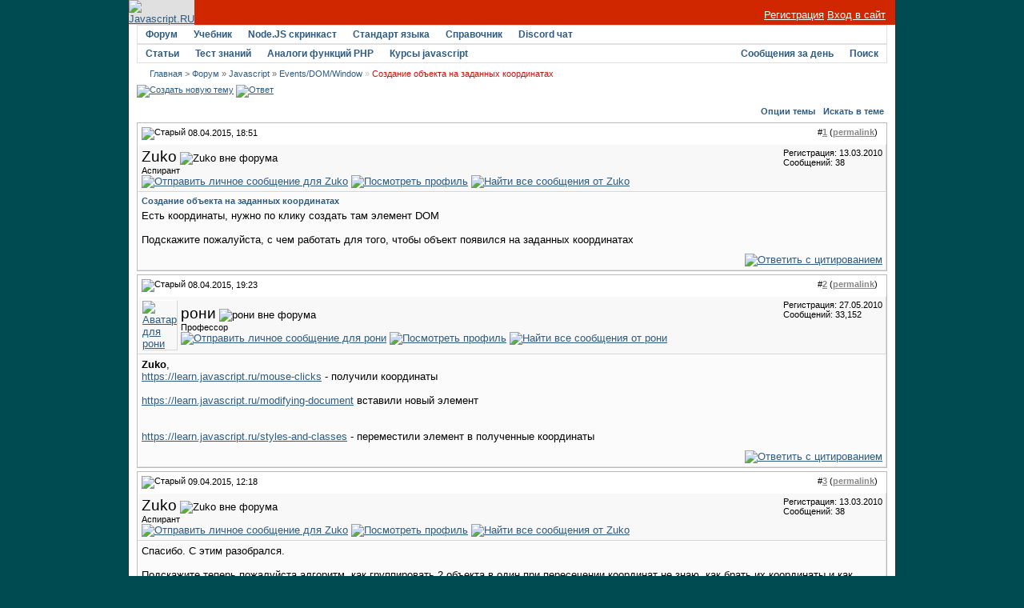

--- FILE ---
content_type: text/html; charset=utf-8
request_url: https://javascript.ru/forum/events/54983-sozdanie-obekta-na-zadannykh-koordinatakh.html
body_size: 9637
content:
<!DOCTYPE html PUBLIC "-//W3C//DTD XHTML 1.0 Transitional//EN" "http://www.w3.org/TR/xhtml1/DTD/xhtml1-transitional.dtd">
<html xmlns="http://www.w3.org/1999/xhtml" dir="ltr" lang="ru">
<head>
<base href="https://javascript.ru/forum/" />
	
<meta name="keywords" content="Создание,объекта,на,заданных,координатах,Создание объекта на заданных координатах, " />
<meta name="description" content="Есть координаты, нужно по клику создать там элемент DOM Подскажите пожалуйста, с чем" />


<link rel="stylesheet" type="text/css" href="https://javascript.ru/forum/clientscript/vbulletin_css/style-97d6914a-00003.css" id="vbulletin_css" />





 


<script type="text/javascript" src="/misc/forum.js"></script>



<!--
<script async src="https://pagead2.googlesyndication.com/pagead/js/adsbygoogle.js?client=ca-pub-6204518652652613"
     crossorigin="anonymous"></script>
-->

<!--
<script type="text/javascript" src="/modules/syntaxhighlighter/sh/scripts/shCore.js"></script>
<script type="text/javascript" src="/modules/syntaxhighlighter/sh/scripts/shBrushCss.js"></script>
<script type="text/javascript" src="/modules/syntaxhighlighter/sh/scripts/shBrushJava.js"></script>
<script type="text/javascript" src="/modules/syntaxhighlighter/sh/scripts/shBrushJScript.js"></script>
<script type="text/javascript" src="/modules/syntaxhighlighter/sh/scripts/shBrushPhp.js"></script>
<script type="text/javascript" src="/modules/syntaxhighlighter/sh/scripts/shBrushPlain.js"></script>
<script type="text/javascript" src="/modules/syntaxhighlighter/sh/scripts/shBrushPython.js"></script>
<script type="text/javascript" src="/modules/syntaxhighlighter/sh/scripts/shBrushXml.js"></script>
<script type="text/javascript" src="/modules/syntaxhighlighter/sh/scripts/shBrushRuby.js"></script>
<script type="text/javascript" src="/modules/syntaxhighlighter/sh/scripts/shBrushErlang.js"></script>
<script type="text/javascript" src="/modules/syntaxhighlighter/sh/scripts/shBrushAS3.js"></script>
-->

<script type="text/javascript" src="/modules/syntaxhighlighter/sh/scripts/syntaxhighlighter.min.js"></script>
<script type="text/javascript">
  $(function() { SyntaxHighlighter.highlight() })
  </script>

<style type="text/css" media="all">@import "/modules/syntaxhighlighter/sh/styles/shCore.css";</style>
<style type="text/css" media="all">@import "/modules/syntaxhighlighter/sh/styles/shThemeDefault.css";</style>
<style type="text/css" media="all">@import "/themes/defaultangy/jquery.alerts.css";</style>

<script type="text/javascript"><!-- // hide from W3C validator

var SESSIONURL = "s=80982731bfb0f8c200ac8d42bc9dd381&";
var IMGDIR_MISC = "/forum/images/ca_serenity/misc";
var vb_disable_ajax = parseInt("0", 10);
// --></script>


<link rel="alternate" type="application/rss+xml" title="Javascript-форум RSS Feed" href="https://javascript.ru/forum/external.php?type=RSS2" />

<link rel="alternate" type="application/rss+xml" title="Javascript-форум - Events/DOM/Window - RSS Feed" href="https://javascript.ru/forum/external.php?type=RSS2&amp;forumids=21" />


<script>
window._gaq =  []
_gaq.push(['_setAccount', 'UA-2056213-10']);
_gaq.push(["_addOrganic", "go.mail.ru","q"])
_gaq.push(["_addOrganic", "nova.rambler.ru","query"])
_gaq.push(["_addOrganic", "nigma.ru", "s"])
_gaq.push(["_addOrganic", "blogs.yandex.ru", "text", true])
_gaq.push(["_addOrganic", "webalta.ru", "q"])
_gaq.push(["_addOrganic", "aport.ru", "r"])
_gaq.push(["_addOrganic", "akavita.by", "z"])
_gaq.push(["_addOrganic", "meta.ua", "q"])
_gaq.push(["_addOrganic", "bigmir.net", "q"])
_gaq.push(["_addOrganic", "tut.by", "query"])
_gaq.push(["_addOrganic", "all.by", "query"])
_gaq.push(["_addOrganic", "i.ua", "q"])
_gaq.push(["_addOrganic", "online.ua", "q"])
_gaq.push(["_addOrganic", "a.ua", "s"])
_gaq.push(["_addOrganic", "ukr.net", "search_query"])
_gaq.push(["_addOrganic", "search.com.ua", "q"])
_gaq.push(["_addOrganic", "search.ua", "query"])
_gaq.push(["_addOrganic", "poisk.ru", "text"])
_gaq.push(["_addOrganic", "km.ru", "sq"])
_gaq.push(["_addOrganic", "liveinternet.ru", "ask"])
_gaq.push(["_addOrganic", "quintura.ru", "request"])
_gaq.push(["_addOrganic", "search.qip.ru","query"])
_gaq.push(["_addOrganic", "gde.ru","keywords"])
_gaq.push(["_addOrganic", "search.ukr.net","search_query"])
_gaq.push(["_addOrganic", "gogo.ru","q"])
_gaq.push(['_trackPageview']);
_gaq.push(['_trackPageLoadTime']);
</script>

<script type="text/javascript">
var ga = document.createElement('script')
ga.src = location.protocol+'//www.google-analytics.com/ga.js'
ga.async = true
document.getElementsByTagName('head')[0].appendChild(ga)
</script>

	<title>Создание объекта на заданных координатах - Javascript-форум</title>
	<script type="text/javascript" src="https://javascript.ru/forum/clientscript/vbulletin_post_loader.js?v=367"></script>
</head>
<body onload="">
<div id="wrapper">
<a name="top"></a>
<table width="960" cellpadding="0" cellspacing="0" align="center" id="maintable">
<tr>
	<td id="maintable-first">

<!-- header table --><table border="0" cellspacing="0" cellpadding="0" class="header-table" width="100%">
	<tr>
		<td align="left"><a href="/"><img src="/forum/images/ca_serenity/misc/logo.gif" border="0" alt="Javascript.RU" /></a></td>
		<td align="right" valign="bottom" width="100%" nowrap="nowrap" class="header-table-login">

		
                <a href="/forum/register.php" style="color:white">Регистрация</a> <a href="/forum/clogin.php" style="color:white">Вход в сайт</a>
			

		</td>
	</tr>
	</table><!-- / header table --></td>
</tr>
<tr>
	<td class="maintable-content"><!-- content table --><table border="0" width="100%" cellpadding="0" cellspacing="0" align="center">
<tr>
	<td class="content-row">

<!-- nav buttons bar -->
<table border="0" width="100%" cellpadding="0" cellspacing="0" align="center">
<tr>
	<td class="navbar-row" align="center"><table cellspacing="0" width="100%" align="center" class="navbar-row-table">
	<tr align="center" class="vbmenu_dark">


<td class="vbmenu_control"><h1><a href="/forum/">Форум</a></h1>
</td>

<td class="vbmenu_control"><a href="https://learn.javascript.ru/">Учебник</a>
</td>


<td class="vbmenu_control"><a href="https://learn.javascript.ru/nodejs-screencast">Node.JS скринкаст</a>
</td>


<td class="vbmenu_control"><a href="http://es5.javascript.ru">Стандарт языка</a>
</td>

<td class="vbmenu_control"><h1><a href="/manual">Справочник</a></h1>
</td>

<td class="vbmenu_control"><h1><a href="https://discord.gg/X8yWNWpTQs">Discord чат</a></h1>
</td>


		
		<td width="100%">&nbsp;</td>
		


</tr>
</table>
<table cellspacing="0" width="100%" align="center" class="navbar-row-table">
<tr align="center" class="vbmenu_dark">


<td class="vbmenu_control"><a href="/doctree">Статьи</a>
</td>

<td class="vbmenu_control"><a href="https://learn.javascript.ru/quiz">Тест знаний</a>
</td>


<td class="vbmenu_control"><a href="/php">Аналоги функций PHP</a>
</td>


<!--
<td class="vbmenu_control"><a href="http://chat.mibbit.com/?server=utf8.rusnet.org.ru:7770&channel=%23javascript&nick=JsGuest">Онлайн-чат</a>
</td>
-->


<td class="vbmenu_control"><h1><a href="/courses" ><span>Курсы javascript</span></a>
</h1></td>

<!--
<td class="vbmenu_control"><h1><a href="/ajax">AJAX</a></h1>
</td>
-->

<td width="100%">&nbsp;</td>

 

				
			
				
				<td class="vbmenu_control"><a href="/forum/search.php?do=getdaily" accesskey="2">Сообщения за день</a></td>
				
				<td id="navbar_search" class="vbmenu_control"><a href="/forum/search.php" accesskey="4" rel="nofollow">Поиск</a> <script type="text/javascript"> vbmenu_register("navbar_search"); </script></td>
			
			
		

		
	</tr>
	</table></td>
</tr>
</table>
<!-- content table -->
<!-- open content container -->
<table border="0" width="100%" cellpadding="0" cellspacing="0" align="center">
<tr>
	<td class="content-row" valign="top">




<!--noindex-->
<!-- NAVBAR POPUP MENUS -->
	
	
	<!-- header quick search form -->
	<div class="vbmenu_popup" id="navbar_search_menu" style="display:none">
		<table cellpadding="4" cellspacing="1" border="0">
		<tr>
			<td class="thead">Поиск по форуму</td>
		</tr>
		<tr>
			<td class="vbmenu_option" title="nohilite">
				<form action="/forum/search.php?do=process" method="post">
					<input type="hidden" name="do" value="process" />
					<input type="hidden" name="quicksearch" value="1" />
					<input type="hidden" name="childforums" value="1" />
					<input type="hidden" name="exactname" value="1" />
					<input type="hidden" name="s" value="80982731bfb0f8c200ac8d42bc9dd381" />
					<div><input type="text" class="bginput" name="query" size="25" tabindex="1001" /><input type="submit" class="button" value="Вперёд" tabindex="1004" /></div>
					<div style="margin-top:4px">
						<label for="rb_nb_sp0"><input type="radio" name="showposts" value="0" id="rb_nb_sp0" tabindex="1002" checked="checked" />Отображать темы</label>
						&nbsp;
						<label for="rb_nb_sp1"><input type="radio" name="showposts" value="1" id="rb_nb_sp1" tabindex="1003" />Отображать сообщения</label>
					</div>					
				</form>
			</td>
		</tr>
		<tr>
			<td class="vbmenu_option"><a href="/forum/search.php" accesskey="4" rel="nofollow">Расширенный поиск</a></td>
		</tr>
		
		</table>
	</div>
	<!-- / header quick search form -->
	

	
<!-- / NAVBAR POPUP MENUS -->

<!-- PAGENAV POPUP -->

	<div class="vbmenu_popup" id="pagenav_menu" style="display:none">
		<table cellpadding="4" cellspacing="1" border="0">
		<tr>
			<td class="thead" nowrap="nowrap">К странице...</td>
		</tr>
		<tr>
			<td class="vbmenu_option" title="nohilite">
			<form action="https://javascript.ru/forum/" method="get" onsubmit="return this.gotopage()" id="pagenav_form">
				<input type="text" class="bginput" id="pagenav_itxt" style="font-size:11px" size="4" />
				<input type="button" class="button" id="pagenav_ibtn" value="Вперёд" />
			</form>
			</td>
		</tr>
		</table>
	</div>

<!-- / PAGENAV POPUP -->
<!--/noindex-->


<!-- trade-links -->




<!-- breadcrumb -->
<div id="navbar-row">

	<div class="navbar navbar-top"><a href="https://javascript.ru/" accesskey="1">Главная</a> 


 <span class="navbar">&gt; <a href="https://javascript.ru/forum/" accesskey="1">Форум</a></span>


	<span class="navbar">&raquo; <a href="https://javascript.ru/forum/javascript/">Javascript</a></span>


	<span class="navbar">&raquo; <a href="https://javascript.ru/forum/events/">Events/DOM/Window</a></span>

 &raquo;
<strong>
	Создание объекта на заданных координатах

</strong>

</div>

</div>
<br class="spacer8" />



<!-- / breadcrumb -->

<!-- pm notification -->

<!-- / pm notification -->





<!-- // Start Welcome Headers // -->
<!-- google_ad_section_start(weight=ignore) -->

<!-- google_ad_section_end -->
<!-- // End Welcome Headers // -->

	



<a name="poststop" id="poststop"></a>





<!-- controls above postbits -->
<table cellpadding="0" cellspacing="0" border="0" width="100%" style="margin-bottom:3px">
<tr valign="bottom">
	
		<td class="smallfont">


<a href="https://javascript.ru/forum/newthread.php?do=newthread&amp;f=21" rel="nofollow"><img src="/forum/images/ca_serenity/buttons/newthread.gif" alt="Создать новую тему" border="0" /></a>

<a href="https://javascript.ru/forum/newreply.php?do=newreply&amp;noquote=1&amp;p=365671" rel="nofollow"><img src="/forum/images/ca_serenity/buttons/reply.gif" alt="Ответ" border="0" /></a>


</td>
	
	
</tr>
</table>
<!-- / controls above postbits -->

<!-- toolbar -->
<table class="tcat-rounded" cellpadding="0" cellspacing="0" border="0" width="100%" align="center">
	<tr>
		<td width="25" class="tcat-rounded-left"><img src="https://javascript.ru/forum/images/ca_serenity/misc/spacer.gif" width="25" height="27" border="0" alt="" /></td>

	<td class="tcat" width="100%">
		<div class="smallfont">
		
		&nbsp;
		</div>
	</td>
	<td class="vbmenu_control" id="threadtools" nowrap="nowrap">
		<a rel="nofollow" href="https://javascript.ru/forum/events/54983-sozdanie-obekta-na-zadannykh-koordinatakh.html?nojs=1#goto_threadtools">Опции темы</a>
		<script type="text/javascript"> vbmenu_register("threadtools"); </script>
	</td>
	
		<td class="vbmenu_control" id="threadsearch" nowrap="nowrap">
			<a rel="nofollow" href="https://javascript.ru/forum/events/54983-sozdanie-obekta-na-zadannykh-koordinatakh.html?nojs=1#goto_threadsearch">Искать в теме</a>
			<script type="text/javascript"> vbmenu_register("threadsearch"); </script>
		</td>
	
	
	

		<td width="10" class="tcat-rounded-right"><img src="https://javascript.ru/forum/images/ca_serenity/misc/spacer.gif" width="10" height="27" border="0" alt="" /></td>
	</tr>
</table>
<!-- / toolbar -->



<!-- end content table -->
	</td>
</tr>
</table>
<!-- / close content container -->
<!-- / end content table -->





<div id="posts"><!-- post #365671 -->

	<!-- open content container -->
<table border="0" width="100%" cellpadding="0" cellspacing="0" align="center">
<tr>
	<td class="content-row" valign="top">

	<div id="edit365671" style="padding:0px 0px 4px 0px">
	<!-- this is not the last post shown on the page -->	



<table class="tborder" width="100%" id="post365671" cellpadding="4" cellspacing="0" border="0" align="center">
<tr>
	<td class="thead" >
		<div class="normal" style="float:right">
			&nbsp;
			#<a href="https://javascript.ru/forum/365671-post1.html" target="new"  id="postcount365671" name="1"><strong>1</strong></a> (<b><a href="/forum/events/54983-sozdanie-obekta-na-zadannykh-koordinatakh.html#post365671" title="Link to this Post">permalink</a></b>) &nbsp;
			
		</div>
		
		<div class="normal">
			<!-- status icon and date -->
			<a name="post365671"><img class="inlineimg" src="/forum/images/ca_serenity/statusicon/post_old.gif" alt="Старый" border="0" /></a>


			
				08.04.2015, 18:51
			
			
			<!-- / status icon and date -->
		</div>
	</td>
</tr>
<tr>
	<td class="alt2" style="padding:0px">
		<!-- user info -->
		<table cellpadding="0" cellspacing="4" border="0" width="100%">
		<tr>
			
			<td nowrap="nowrap">
			
				<div>
					


  <a class="bigusername">Zuko</a>
                


					
					<img class="inlineimg" src="/forum/images/ca_serenity/statusicon/user_offline.gif" alt="Zuko вне форума" border="0" />




					
				</div>
				
				<div class="smallfont">Аспирант</div>
				
				
				
				





	


<a href="https://javascript.ru/forum/private.php?do=newpm&amp;u=6280" rel="nofollow">
<img title="Отправить личное сообщение для Zuko"
alt="Отправить личное сообщение для Zuko" border="0" src="/forum/images/ca_serenity/buttons/sendpm_blue.gif"/></a>



<a href="https://javascript.ru/forum/members/6280-zuko/" rel="nofollow">
<img title="Посмотреть профиль" alt="Посмотреть профиль" src="/forum/images/ca_serenity/buttons/profile_blue.gif" border="0"/></a>





<a href="https://javascript.ru/forum/search.php?do=finduser&amp;u=6280" rel="nofollow"><img title="Найти все сообщения от Zuko"
alt="Найти все сообщения от Zuko" border="0" src="/forum/images/ca_serenity/buttons/find_blue.gif"/></a>



			</td>
			<td width="100%">&nbsp;</td>
			<td valign="top" nowrap="nowrap">
				
				<div class="smallfont">
					<div>Регистрация: 13.03.2010</div>
					
					
					<div>
						Сообщений: 38
					</div>
					

					

<br/>

			
<div>
		
</div>
		</div>

		

			</td>
		</tr>
		</table>
		<!-- / user info -->
	</td>
</tr>
<tr>
	<td class="alt1" id="td_post_365671">
	<!-- message, attachments, sig -->
	
		

		
			<!-- icon and title -->
			<div class="smallfont post-title">
				<strong>Создание объекта на заданных координатах</strong>
			</div>
			<!-- / icon and title -->
		
		
		<!-- message -->
		<div id="post_message_365671">Есть координаты, нужно по клику создать там элемент DOM<br />
<br />
Подскажите пожалуйста, с чем работать для того, чтобы объект появился на заданных координатах</div>
		<!-- / message -->
	
		
		
		

		

		

		
	
		<div style="margin-top: 10px" align="right" class="post-bottom">
			
			
	
			
			<!-- controls -->
			
			
			
				<a href="https://javascript.ru/forum/newreply.php?do=newreply&amp;p=365671" rel="nofollow"><img src="/forum/images/ca_serenity/buttons/quote.gif" alt="Ответить с цитированием" border="0" /></a>
			



			
			
			
			
			
				
			
			
			<!-- / controls -->
		</div>
		
	<!-- message, attachments, sig -->
	
	</td>
</tr>
</table>





	</div>
		</td>
</tr>
</table>
<!-- / close content container -->

<!-- / post #365671 --><!-- post #365676 -->

	<!-- open content container -->
<table border="0" width="100%" cellpadding="0" cellspacing="0" align="center">
<tr>
	<td class="content-row" valign="top">

	<div id="edit365676" style="padding:0px 0px 4px 0px">
	<!-- this is not the last post shown on the page -->	



<table class="tborder" width="100%" id="post365676" cellpadding="4" cellspacing="0" border="0" align="center">
<tr>
	<td class="thead" >
		<div class="normal" style="float:right">
			&nbsp;
			#<a href="https://javascript.ru/forum/365676-post2.html" target="new"  id="postcount365676" name="2"><strong>2</strong></a> (<b><a href="/forum/events/54983-sozdanie-obekta-na-zadannykh-koordinatakh.html#post365676" title="Link to this Post">permalink</a></b>) &nbsp;
			
		</div>
		
		<div class="normal">
			<!-- status icon and date -->
			<a name="post365676"><img class="inlineimg" src="/forum/images/ca_serenity/statusicon/post_old.gif" alt="Старый" border="0" /></a>


			
				08.04.2015, 19:23
			
			
			<!-- / status icon and date -->
		</div>
	</td>
</tr>
<tr>
	<td class="alt2" style="padding:0px">
		<!-- user info -->
		<table cellpadding="0" cellspacing="4" border="0" width="100%">
		<tr>
			<td class="alt2"><a rel="nofollow" href="https://javascript.ru/forum/members/7416-roni/"><img src="https://javascript.ru/forum/image.php?u=7416&amp;dateline=1372796129" width="72" height="72" alt="Аватар для рони" border="0" /></a></td>
			<td nowrap="nowrap">
			
				<div>
					


  <a class="bigusername">рони</a>
                


					
					<img class="inlineimg" src="/forum/images/ca_serenity/statusicon/user_offline.gif" alt="рони вне форума" border="0" />




					
				</div>
				
				<div class="smallfont">Профессор</div>
				
				
				
				





	


<a href="https://javascript.ru/forum/private.php?do=newpm&amp;u=7416" rel="nofollow">
<img title="Отправить личное сообщение для рони"
alt="Отправить личное сообщение для рони" border="0" src="/forum/images/ca_serenity/buttons/sendpm_blue.gif"/></a>



<a href="https://javascript.ru/forum/members/7416-roni/" rel="nofollow">
<img title="Посмотреть профиль" alt="Посмотреть профиль" src="/forum/images/ca_serenity/buttons/profile_blue.gif" border="0"/></a>





<a href="https://javascript.ru/forum/search.php?do=finduser&amp;u=7416" rel="nofollow"><img title="Найти все сообщения от рони"
alt="Найти все сообщения от рони" border="0" src="/forum/images/ca_serenity/buttons/find_blue.gif"/></a>



			</td>
			<td width="100%">&nbsp;</td>
			<td valign="top" nowrap="nowrap">
				
				<div class="smallfont">
					<div>Регистрация: 27.05.2010</div>
					
					
					<div>
						Сообщений: 33,152
					</div>
					

					

<br/>

			
<div>
		
</div>
		</div>

		

			</td>
		</tr>
		</table>
		<!-- / user info -->
	</td>
</tr>
<tr>
	<td class="alt1" id="td_post_365676">
	<!-- message, attachments, sig -->
	
		

		
		
		<!-- message -->
		<div id="post_message_365676"><b>Zuko</b>,<br />
 <a href="https://learn.javascript.ru/mouse-clicks" target="_blank" rel="nofollow">https://learn.javascript.ru/mouse-clicks</a>  - получили координаты <br />
<br />
<a href="https://learn.javascript.ru/modifying-document" target="_blank" rel="nofollow">https://learn.javascript.ru/modifying-document</a> вставили новый элемент<br />
<br />
<a href="https://learn.javascript.ru/styles-and-classes" target="_blank" rel="nofollow"><br />
https://learn.javascript.ru/styles-and-classes</a> - переместили элемент в полученные координаты</div>
		<!-- / message -->
	
		
		
		

		

		

		
	
		<div style="margin-top: 10px" align="right" class="post-bottom">
			
			
	
			
			<!-- controls -->
			
			
			
				<a href="https://javascript.ru/forum/newreply.php?do=newreply&amp;p=365676" rel="nofollow"><img src="/forum/images/ca_serenity/buttons/quote.gif" alt="Ответить с цитированием" border="0" /></a>
			



			
			
			
			
			
				
			
			
			<!-- / controls -->
		</div>
		
	<!-- message, attachments, sig -->
	
	</td>
</tr>
</table>





	</div>
		</td>
</tr>
</table>
<!-- / close content container -->

<!-- / post #365676 --><!-- post #365756 -->

	<!-- open content container -->
<table border="0" width="100%" cellpadding="0" cellspacing="0" align="center">
<tr>
	<td class="content-row" valign="top">

	<div id="edit365756" style="padding:0px 0px 4px 0px">
	<!-- this is not the last post shown on the page -->	



<table class="tborder" width="100%" id="post365756" cellpadding="4" cellspacing="0" border="0" align="center">
<tr>
	<td class="thead" >
		<div class="normal" style="float:right">
			&nbsp;
			#<a href="https://javascript.ru/forum/365756-post3.html" target="new"  id="postcount365756" name="3"><strong>3</strong></a> (<b><a href="/forum/events/54983-sozdanie-obekta-na-zadannykh-koordinatakh.html#post365756" title="Link to this Post">permalink</a></b>) &nbsp;
			
		</div>
		
		<div class="normal">
			<!-- status icon and date -->
			<a name="post365756"><img class="inlineimg" src="/forum/images/ca_serenity/statusicon/post_old.gif" alt="Старый" border="0" /></a>


			
				09.04.2015, 12:18
			
			
			<!-- / status icon and date -->
		</div>
	</td>
</tr>
<tr>
	<td class="alt2" style="padding:0px">
		<!-- user info -->
		<table cellpadding="0" cellspacing="4" border="0" width="100%">
		<tr>
			
			<td nowrap="nowrap">
			
				<div>
					


  <a class="bigusername">Zuko</a>
                


					
					<img class="inlineimg" src="/forum/images/ca_serenity/statusicon/user_offline.gif" alt="Zuko вне форума" border="0" />




					
				</div>
				
				<div class="smallfont">Аспирант</div>
				
				
				
				





	


<a href="https://javascript.ru/forum/private.php?do=newpm&amp;u=6280" rel="nofollow">
<img title="Отправить личное сообщение для Zuko"
alt="Отправить личное сообщение для Zuko" border="0" src="/forum/images/ca_serenity/buttons/sendpm_blue.gif"/></a>



<a href="https://javascript.ru/forum/members/6280-zuko/" rel="nofollow">
<img title="Посмотреть профиль" alt="Посмотреть профиль" src="/forum/images/ca_serenity/buttons/profile_blue.gif" border="0"/></a>





<a href="https://javascript.ru/forum/search.php?do=finduser&amp;u=6280" rel="nofollow"><img title="Найти все сообщения от Zuko"
alt="Найти все сообщения от Zuko" border="0" src="/forum/images/ca_serenity/buttons/find_blue.gif"/></a>



			</td>
			<td width="100%">&nbsp;</td>
			<td valign="top" nowrap="nowrap">
				
				<div class="smallfont">
					<div>Регистрация: 13.03.2010</div>
					
					
					<div>
						Сообщений: 38
					</div>
					

					

<br/>

			
<div>
		
</div>
		</div>

		

			</td>
		</tr>
		</table>
		<!-- / user info -->
	</td>
</tr>
<tr>
	<td class="alt1" id="td_post_365756">
	<!-- message, attachments, sig -->
	
		

		
		
		<!-- message -->
		<div id="post_message_365756">Спасибо. С этим разобрался.<br />
<br />
Подскажите теперь пожалуйста алгоритм, как группировать 2 объекта в один при пересечении координат не знаю, как брать их координаты и как сравнивать.<br />
<br />
Пример на картинке <img src="http://images.vfl.ru/ii/1428571037/c42c1004/8370876.png" border="0" alt="" /><br />
<br />
Нужно сгруппировать оба стикера в один при близком нахождении, как на примере. Совершенно не понимаю, как рассчитать их пересечение.</div>
		<!-- / message -->
	
		
		
		

		

		

		
	
		<div style="margin-top: 10px" align="right" class="post-bottom">
			
			
	
			
			<!-- controls -->
			
			
			
				<a href="https://javascript.ru/forum/newreply.php?do=newreply&amp;p=365756" rel="nofollow"><img src="/forum/images/ca_serenity/buttons/quote.gif" alt="Ответить с цитированием" border="0" /></a>
			



			
			
			
			
			
				
			
			
			<!-- / controls -->
		</div>
		
	<!-- message, attachments, sig -->
	
	</td>
</tr>
</table>





	</div>
		</td>
</tr>
</table>
<!-- / close content container -->

<!-- / post #365756 --><!-- post #365760 -->

	<!-- open content container -->
<table border="0" width="100%" cellpadding="0" cellspacing="0" align="center">
<tr>
	<td class="content-row" valign="top">

	<div id="edit365760" style="padding:0px 0px 4px 0px">
	<!-- this is not the last post shown on the page -->	



<table class="tborder" width="100%" id="post365760" cellpadding="4" cellspacing="0" border="0" align="center">
<tr>
	<td class="thead" >
		<div class="normal" style="float:right">
			&nbsp;
			#<a href="https://javascript.ru/forum/365760-post4.html" target="new"  id="postcount365760" name="4"><strong>4</strong></a> (<b><a href="/forum/events/54983-sozdanie-obekta-na-zadannykh-koordinatakh.html#post365760" title="Link to this Post">permalink</a></b>) &nbsp;
			
		</div>
		
		<div class="normal">
			<!-- status icon and date -->
			<a name="post365760"><img class="inlineimg" src="/forum/images/ca_serenity/statusicon/post_old.gif" alt="Старый" border="0" /></a>


			
				09.04.2015, 12:42
			
			
			<!-- / status icon and date -->
		</div>
	</td>
</tr>
<tr>
	<td class="alt2" style="padding:0px">
		<!-- user info -->
		<table cellpadding="0" cellspacing="4" border="0" width="100%">
		<tr>
			<td class="alt2"><a rel="nofollow" href="https://javascript.ru/forum/members/7416-roni/"><img src="https://javascript.ru/forum/image.php?u=7416&amp;dateline=1372796129" width="72" height="72" alt="Аватар для рони" border="0" /></a></td>
			<td nowrap="nowrap">
			
				<div>
					


  <a class="bigusername">рони</a>
                


					
					<img class="inlineimg" src="/forum/images/ca_serenity/statusicon/user_offline.gif" alt="рони вне форума" border="0" />




					
				</div>
				
				<div class="smallfont">Профессор</div>
				
				
				
				





	


<a href="https://javascript.ru/forum/private.php?do=newpm&amp;u=7416" rel="nofollow">
<img title="Отправить личное сообщение для рони"
alt="Отправить личное сообщение для рони" border="0" src="/forum/images/ca_serenity/buttons/sendpm_blue.gif"/></a>



<a href="https://javascript.ru/forum/members/7416-roni/" rel="nofollow">
<img title="Посмотреть профиль" alt="Посмотреть профиль" src="/forum/images/ca_serenity/buttons/profile_blue.gif" border="0"/></a>





<a href="https://javascript.ru/forum/search.php?do=finduser&amp;u=7416" rel="nofollow"><img title="Найти все сообщения от рони"
alt="Найти все сообщения от рони" border="0" src="/forum/images/ca_serenity/buttons/find_blue.gif"/></a>



			</td>
			<td width="100%">&nbsp;</td>
			<td valign="top" nowrap="nowrap">
				
				<div class="smallfont">
					<div>Регистрация: 27.05.2010</div>
					
					
					<div>
						Сообщений: 33,152
					</div>
					

					

<br/>

			
<div>
		
</div>
		</div>

		

			</td>
		</tr>
		</table>
		<!-- / user info -->
	</td>
</tr>
<tr>
	<td class="alt1" id="td_post_365760">
	<!-- message, attachments, sig -->
	
		

		
		
		<!-- message -->
		<div id="post_message_365760"><b>Zuko</b>,<br />
 я тоже вас не понимаю</div>
		<!-- / message -->
	
		
		
		

		

		

		
	
		<div style="margin-top: 10px" align="right" class="post-bottom">
			
			
	
			
			<!-- controls -->
			
			
			
				<a href="https://javascript.ru/forum/newreply.php?do=newreply&amp;p=365760" rel="nofollow"><img src="/forum/images/ca_serenity/buttons/quote.gif" alt="Ответить с цитированием" border="0" /></a>
			



			
			
			
			
			
				
			
			
			<!-- / controls -->
		</div>
		
	<!-- message, attachments, sig -->
	
	</td>
</tr>
</table>





	</div>
		</td>
</tr>
</table>
<!-- / close content container -->

<!-- / post #365760 --><!-- post #365762 -->

	<!-- open content container -->
<table border="0" width="100%" cellpadding="0" cellspacing="0" align="center">
<tr>
	<td class="content-row" valign="top">

	<div id="edit365762" style="padding:0px 0px 4px 0px">
	<!-- this is not the last post shown on the page -->	



<table class="tborder" width="100%" id="post365762" cellpadding="4" cellspacing="0" border="0" align="center">
<tr>
	<td class="thead" >
		<div class="normal" style="float:right">
			&nbsp;
			#<a href="https://javascript.ru/forum/365762-post5.html" target="new"  id="postcount365762" name="5"><strong>5</strong></a> (<b><a href="/forum/events/54983-sozdanie-obekta-na-zadannykh-koordinatakh.html#post365762" title="Link to this Post">permalink</a></b>) &nbsp;
			
		</div>
		
		<div class="normal">
			<!-- status icon and date -->
			<a name="post365762"><img class="inlineimg" src="/forum/images/ca_serenity/statusicon/post_old.gif" alt="Старый" border="0" /></a>


			
				09.04.2015, 12:51
			
			
			<!-- / status icon and date -->
		</div>
	</td>
</tr>
<tr>
	<td class="alt2" style="padding:0px">
		<!-- user info -->
		<table cellpadding="0" cellspacing="4" border="0" width="100%">
		<tr>
			
			<td nowrap="nowrap">
			
				<div>
					


  <a class="bigusername">Zuko</a>
                


					
					<img class="inlineimg" src="/forum/images/ca_serenity/statusicon/user_offline.gif" alt="Zuko вне форума" border="0" />




					
				</div>
				
				<div class="smallfont">Аспирант</div>
				
				
				
				





	


<a href="https://javascript.ru/forum/private.php?do=newpm&amp;u=6280" rel="nofollow">
<img title="Отправить личное сообщение для Zuko"
alt="Отправить личное сообщение для Zuko" border="0" src="/forum/images/ca_serenity/buttons/sendpm_blue.gif"/></a>



<a href="https://javascript.ru/forum/members/6280-zuko/" rel="nofollow">
<img title="Посмотреть профиль" alt="Посмотреть профиль" src="/forum/images/ca_serenity/buttons/profile_blue.gif" border="0"/></a>





<a href="https://javascript.ru/forum/search.php?do=finduser&amp;u=6280" rel="nofollow"><img title="Найти все сообщения от Zuko"
alt="Найти все сообщения от Zuko" border="0" src="/forum/images/ca_serenity/buttons/find_blue.gif"/></a>



			</td>
			<td width="100%">&nbsp;</td>
			<td valign="top" nowrap="nowrap">
				
				<div class="smallfont">
					<div>Регистрация: 13.03.2010</div>
					
					
					<div>
						Сообщений: 38
					</div>
					

					

<br/>

			
<div>
		
</div>
		</div>

		

			</td>
		</tr>
		</table>
		<!-- / user info -->
	</td>
</tr>
<tr>
	<td class="alt1" id="td_post_365762">
	<!-- message, attachments, sig -->
	
		

		
		
		<!-- message -->
		<div id="post_message_365762">Есть фон. На нем при клике создаются стикеры определенного содержания. С созданием я разобрался. <br />
<br />
Если стикеры находятся друг к другу ближе чем 30px, то нужно сгруппировать их в один. Мне непонятен алгоритм рассчета их близости друг к другу.</div>
		<!-- / message -->
	
		
		
		

		

		

		
	
		<div style="margin-top: 10px" align="right" class="post-bottom">
			
			
	
			
			<!-- controls -->
			
			
			
				<a href="https://javascript.ru/forum/newreply.php?do=newreply&amp;p=365762" rel="nofollow"><img src="/forum/images/ca_serenity/buttons/quote.gif" alt="Ответить с цитированием" border="0" /></a>
			



			
			
			
			
			
				
			
			
			<!-- / controls -->
		</div>
		
	<!-- message, attachments, sig -->
	
	</td>
</tr>
</table>





	</div>
		</td>
</tr>
</table>
<!-- / close content container -->

<!-- / post #365762 --><!-- post #365782 -->

	<!-- open content container -->
<table border="0" width="100%" cellpadding="0" cellspacing="0" align="center">
<tr>
	<td class="content-row" valign="top">

	<div id="edit365782" style="padding:0px 0px 4px 0px">
	<!-- this is not the last post shown on the page -->	



<table class="tborder" width="100%" id="post365782" cellpadding="4" cellspacing="0" border="0" align="center">
<tr>
	<td class="thead" >
		<div class="normal" style="float:right">
			&nbsp;
			#<a href="https://javascript.ru/forum/365782-post6.html" target="new"  id="postcount365782" name="6"><strong>6</strong></a> (<b><a href="/forum/events/54983-sozdanie-obekta-na-zadannykh-koordinatakh.html#post365782" title="Link to this Post">permalink</a></b>) &nbsp;
			
		</div>
		
		<div class="normal">
			<!-- status icon and date -->
			<a name="post365782"><img class="inlineimg" src="/forum/images/ca_serenity/statusicon/post_old.gif" alt="Старый" border="0" /></a>


			
				09.04.2015, 15:38
			
			
			<!-- / status icon and date -->
		</div>
	</td>
</tr>
<tr>
	<td class="alt2" style="padding:0px">
		<!-- user info -->
		<table cellpadding="0" cellspacing="4" border="0" width="100%">
		<tr>
			<td class="alt2"><a rel="nofollow" href="https://javascript.ru/forum/members/7416-roni/"><img src="https://javascript.ru/forum/image.php?u=7416&amp;dateline=1372796129" width="72" height="72" alt="Аватар для рони" border="0" /></a></td>
			<td nowrap="nowrap">
			
				<div>
					


  <a class="bigusername">рони</a>
                


					
					<img class="inlineimg" src="/forum/images/ca_serenity/statusicon/user_offline.gif" alt="рони вне форума" border="0" />




					
				</div>
				
				<div class="smallfont">Профессор</div>
				
				
				
				





	


<a href="https://javascript.ru/forum/private.php?do=newpm&amp;u=7416" rel="nofollow">
<img title="Отправить личное сообщение для рони"
alt="Отправить личное сообщение для рони" border="0" src="/forum/images/ca_serenity/buttons/sendpm_blue.gif"/></a>



<a href="https://javascript.ru/forum/members/7416-roni/" rel="nofollow">
<img title="Посмотреть профиль" alt="Посмотреть профиль" src="/forum/images/ca_serenity/buttons/profile_blue.gif" border="0"/></a>





<a href="https://javascript.ru/forum/search.php?do=finduser&amp;u=7416" rel="nofollow"><img title="Найти все сообщения от рони"
alt="Найти все сообщения от рони" border="0" src="/forum/images/ca_serenity/buttons/find_blue.gif"/></a>



			</td>
			<td width="100%">&nbsp;</td>
			<td valign="top" nowrap="nowrap">
				
				<div class="smallfont">
					<div>Регистрация: 27.05.2010</div>
					
					
					<div>
						Сообщений: 33,152
					</div>
					

					

<br/>

			
<div>
		
</div>
		</div>

		

			</td>
		</tr>
		</table>
		<!-- / user info -->
	</td>
</tr>
<tr>
	<td class="alt1" id="td_post_365782">
	<!-- message, attachments, sig -->
	
		

		
		
		<!-- message -->
		<div id="post_message_365782"><b>Zuko</b>,<br />
 сохранять координаты в массив -- при создании проверять по формуле (создать самому или гугл) и ставить стикер не по клику а по значению которое выдаст ваша формула.</div>
		<!-- / message -->
	
		
		
		

		

		

		
	
		<div style="margin-top: 10px" align="right" class="post-bottom">
			
			
	
			
			<!-- controls -->
			
			
			
				<a href="https://javascript.ru/forum/newreply.php?do=newreply&amp;p=365782" rel="nofollow"><img src="/forum/images/ca_serenity/buttons/quote.gif" alt="Ответить с цитированием" border="0" /></a>
			



			
			
			
			
			
				
			
			
			<!-- / controls -->
		</div>
		
	<!-- message, attachments, sig -->
	
	</td>
</tr>
</table>





	</div>
		</td>
</tr>
</table>
<!-- / close content container -->

<!-- / post #365782 --><!-- post #365785 -->

	<!-- open content container -->
<table border="0" width="100%" cellpadding="0" cellspacing="0" align="center">
<tr>
	<td class="content-row" valign="top">

	<div id="edit365785" style="padding:0px 0px 4px 0px">
	<!-- this is not the last post shown on the page -->	



<table class="tborder" width="100%" id="post365785" cellpadding="4" cellspacing="0" border="0" align="center">
<tr>
	<td class="thead" >
		<div class="normal" style="float:right">
			&nbsp;
			#<a href="https://javascript.ru/forum/365785-post7.html" target="new"  id="postcount365785" name="7"><strong>7</strong></a> (<b><a href="/forum/events/54983-sozdanie-obekta-na-zadannykh-koordinatakh.html#post365785" title="Link to this Post">permalink</a></b>) &nbsp;
			
		</div>
		
		<div class="normal">
			<!-- status icon and date -->
			<a name="post365785"><img class="inlineimg" src="/forum/images/ca_serenity/statusicon/post_old.gif" alt="Старый" border="0" /></a>


			
				09.04.2015, 15:47
			
			
			<!-- / status icon and date -->
		</div>
	</td>
</tr>
<tr>
	<td class="alt2" style="padding:0px">
		<!-- user info -->
		<table cellpadding="0" cellspacing="4" border="0" width="100%">
		<tr>
			
			<td nowrap="nowrap">
			
				<div>
					


  <a class="bigusername">Zuko</a>
                


					
					<img class="inlineimg" src="/forum/images/ca_serenity/statusicon/user_offline.gif" alt="Zuko вне форума" border="0" />




					
				</div>
				
				<div class="smallfont">Аспирант</div>
				
				
				
				





	


<a href="https://javascript.ru/forum/private.php?do=newpm&amp;u=6280" rel="nofollow">
<img title="Отправить личное сообщение для Zuko"
alt="Отправить личное сообщение для Zuko" border="0" src="/forum/images/ca_serenity/buttons/sendpm_blue.gif"/></a>



<a href="https://javascript.ru/forum/members/6280-zuko/" rel="nofollow">
<img title="Посмотреть профиль" alt="Посмотреть профиль" src="/forum/images/ca_serenity/buttons/profile_blue.gif" border="0"/></a>





<a href="https://javascript.ru/forum/search.php?do=finduser&amp;u=6280" rel="nofollow"><img title="Найти все сообщения от Zuko"
alt="Найти все сообщения от Zuko" border="0" src="/forum/images/ca_serenity/buttons/find_blue.gif"/></a>



			</td>
			<td width="100%">&nbsp;</td>
			<td valign="top" nowrap="nowrap">
				
				<div class="smallfont">
					<div>Регистрация: 13.03.2010</div>
					
					
					<div>
						Сообщений: 38
					</div>
					

					

<br/>

			
<div>
		
</div>
		</div>

		

			</td>
		</tr>
		</table>
		<!-- / user info -->
	</td>
</tr>
<tr>
	<td class="alt1" id="td_post_365785">
	<!-- message, attachments, sig -->
	
		

		
		
		<!-- message -->
		<div id="post_message_365785"><table class="bbcode-rounded bbcode-rounded-quote" cellspacing="0">
<tr>
	<td class="bbcode-rounded-header"><div><span></span></div></td>
</tr>
<tr>
	<td class="bbcode-rounded-author">
		
			Сообщение от <strong>рони</strong>
			<a href="https://javascript.ru/forum/events/54983-sozdanie-obekta-na-zadannykh-koordinatakh.html#post365782" rel="nofollow"><img class="inlineimg" src="/forum/images/ca_serenity/buttons/viewpost.gif" border="0" alt="Посмотреть сообщение" /></a>
		
	</td>
</tr>
<tr>
	<td class="bbcode-rounded-content">
		<b>Zuko</b>,<br />
 сохранять координаты в массив -- при создании проверять по формуле (создать самому или гугл) и ставить стикер не по клику а по значению которое выдаст ваша формула.
	</td>
</tr>
<tr>
	<td class="bbcode-rounded-footer"><div><span></span></div></td>
</tr>
</table>Да, но получается надо рассчитывать координаты каждого угла  стикера, верно?</div>
		<!-- / message -->
	
		
		
		

		

		

		
	
		<div style="margin-top: 10px" align="right" class="post-bottom">
			
			
	
			
			<!-- controls -->
			
			
			
				<a href="https://javascript.ru/forum/newreply.php?do=newreply&amp;p=365785" rel="nofollow"><img src="/forum/images/ca_serenity/buttons/quote.gif" alt="Ответить с цитированием" border="0" /></a>
			



			
			
			
			
			
				
			
			
			<!-- / controls -->
		</div>
		
	<!-- message, attachments, sig -->
	
	</td>
</tr>
</table>





	</div>
		</td>
</tr>
</table>
<!-- / close content container -->

<!-- / post #365785 --><!-- post #365953 -->

	<!-- open content container -->
<table border="0" width="100%" cellpadding="0" cellspacing="0" align="center">
<tr>
	<td class="content-row" valign="top">

	<div id="edit365953" style="padding:0px 0px 4px 0px">
	<!-- this is not the last post shown on the page -->	



<table class="tborder" width="100%" id="post365953" cellpadding="4" cellspacing="0" border="0" align="center">
<tr>
	<td class="thead" >
		<div class="normal" style="float:right">
			&nbsp;
			#<a href="https://javascript.ru/forum/365953-post8.html" target="new"  id="postcount365953" name="8"><strong>8</strong></a> (<b><a href="/forum/events/54983-sozdanie-obekta-na-zadannykh-koordinatakh.html#post365953" title="Link to this Post">permalink</a></b>) &nbsp;
			
		</div>
		
		<div class="normal">
			<!-- status icon and date -->
			<a name="post365953"><img class="inlineimg" src="/forum/images/ca_serenity/statusicon/post_old.gif" alt="Старый" border="0" /></a>


			
				10.04.2015, 17:40
			
			
			<!-- / status icon and date -->
		</div>
	</td>
</tr>
<tr>
	<td class="alt2" style="padding:0px">
		<!-- user info -->
		<table cellpadding="0" cellspacing="4" border="0" width="100%">
		<tr>
			
			<td nowrap="nowrap">
			
				<div>
					


  <a class="bigusername">kostyanet</a>
                


					
					<img class="inlineimg" src="/forum/images/ca_serenity/statusicon/user_offline.gif" alt="kostyanet вне форума" border="0" />




					
				</div>
				
				<div class="smallfont">Профессор</div>
				
				
				
				





	


<a href="https://javascript.ru/forum/private.php?do=newpm&amp;u=9710" rel="nofollow">
<img title="Отправить личное сообщение для kostyanet"
alt="Отправить личное сообщение для kostyanet" border="0" src="/forum/images/ca_serenity/buttons/sendpm_blue.gif"/></a>



<a href="https://javascript.ru/forum/members/9710-kostyanet/" rel="nofollow">
<img title="Посмотреть профиль" alt="Посмотреть профиль" src="/forum/images/ca_serenity/buttons/profile_blue.gif" border="0"/></a>





<a href="https://javascript.ru/forum/search.php?do=finduser&amp;u=9710" rel="nofollow"><img title="Найти все сообщения от kostyanet"
alt="Найти все сообщения от kostyanet" border="0" src="/forum/images/ca_serenity/buttons/find_blue.gif"/></a>



			</td>
			<td width="100%">&nbsp;</td>
			<td valign="top" nowrap="nowrap">
				
				<div class="smallfont">
					<div>Регистрация: 23.10.2010</div>
					
					
					<div>
						Сообщений: 2,718
					</div>
					

					

<br/>

			
<div>
		
</div>
		</div>

		

			</td>
		</tr>
		</table>
		<!-- / user info -->
	</td>
</tr>
<tr>
	<td class="alt1" id="td_post_365953">
	<!-- message, attachments, sig -->
	
		

		
		
		<!-- message -->
		<div id="post_message_365953"><table class="bbcode-rounded bbcode-rounded-quote" cellspacing="0">
<tr>
	<td class="bbcode-rounded-header"><div><span></span></div></td>
</tr>
<tr>
	<td class="bbcode-rounded-author">
		
			Сообщение от <strong>Zuko</strong>
			
		
	</td>
</tr>
<tr>
	<td class="bbcode-rounded-content">
		Мне непонятен алгоритм рассчета их близости друг к другу.
	</td>
</tr>
<tr>
	<td class="bbcode-rounded-footer"><div><span></span></div></td>
</tr>
</table>Потому что в школе надо было быть ближе к геометрии и русскому языку. Однако зафигом самому все считать? Браузер посчитает - сделайте их драгабле и по событию драговер вам станет понятно что юзер хочет объединить коменты.</div>
		<!-- / message -->
	
		
		
		

		

		

		
	
		<div style="margin-top: 10px" align="right" class="post-bottom">
			
			
	
			
			<!-- controls -->
			
			
			
				<a href="https://javascript.ru/forum/newreply.php?do=newreply&amp;p=365953" rel="nofollow"><img src="/forum/images/ca_serenity/buttons/quote.gif" alt="Ответить с цитированием" border="0" /></a>
			



			
			
			
			
			
				
			
			
			<!-- / controls -->
		</div>
		
	<!-- message, attachments, sig -->
	
	</td>
</tr>
</table>





	</div>
		</td>
</tr>
</table>
<!-- / close content container -->

<!-- / post #365953 --><!-- post #366072 -->

	<!-- open content container -->
<table border="0" width="100%" cellpadding="0" cellspacing="0" align="center">
<tr>
	<td class="content-row" valign="top">

	<div id="edit366072" style="padding:0px 0px 4px 0px">
		



<table class="tborder" width="100%" id="post366072" cellpadding="4" cellspacing="0" border="0" align="center">
<tr>
	<td class="thead" >
		<div class="normal" style="float:right">
			&nbsp;
			#<a href="https://javascript.ru/forum/366072-post9.html" target="new"  id="postcount366072" name="9"><strong>9</strong></a> (<b><a href="/forum/events/54983-sozdanie-obekta-na-zadannykh-koordinatakh.html#post366072" title="Link to this Post">permalink</a></b>) &nbsp;
			
		</div>
		
		<div class="normal">
			<!-- status icon and date -->
			<a name="post366072"><img class="inlineimg" src="/forum/images/ca_serenity/statusicon/post_old.gif" alt="Старый" border="0" /></a>


			
				11.04.2015, 23:49
			
			
			<!-- / status icon and date -->
		</div>
	</td>
</tr>
<tr>
	<td class="alt2" style="padding:0px">
		<!-- user info -->
		<table cellpadding="0" cellspacing="4" border="0" width="100%">
		<tr>
			
			<td nowrap="nowrap">
			
				<div>
					


  <a class="bigusername">Zuko</a>
                


					
					<img class="inlineimg" src="/forum/images/ca_serenity/statusicon/user_offline.gif" alt="Zuko вне форума" border="0" />




					
				</div>
				
				<div class="smallfont">Аспирант</div>
				
				
				
				





	


<a href="https://javascript.ru/forum/private.php?do=newpm&amp;u=6280" rel="nofollow">
<img title="Отправить личное сообщение для Zuko"
alt="Отправить личное сообщение для Zuko" border="0" src="/forum/images/ca_serenity/buttons/sendpm_blue.gif"/></a>



<a href="https://javascript.ru/forum/members/6280-zuko/" rel="nofollow">
<img title="Посмотреть профиль" alt="Посмотреть профиль" src="/forum/images/ca_serenity/buttons/profile_blue.gif" border="0"/></a>





<a href="https://javascript.ru/forum/search.php?do=finduser&amp;u=6280" rel="nofollow"><img title="Найти все сообщения от Zuko"
alt="Найти все сообщения от Zuko" border="0" src="/forum/images/ca_serenity/buttons/find_blue.gif"/></a>



			</td>
			<td width="100%">&nbsp;</td>
			<td valign="top" nowrap="nowrap">
				
				<div class="smallfont">
					<div>Регистрация: 13.03.2010</div>
					
					
					<div>
						Сообщений: 38
					</div>
					

					

<br/>

			
<div>
		
</div>
		</div>

		

			</td>
		</tr>
		</table>
		<!-- / user info -->
	</td>
</tr>
<tr>
	<td class="alt1" id="td_post_366072">
	<!-- message, attachments, sig -->
	
		

		
		
		<!-- message -->
		<div id="post_message_366072"><table class="bbcode-rounded bbcode-rounded-quote" cellspacing="0">
<tr>
	<td class="bbcode-rounded-header"><div><span></span></div></td>
</tr>
<tr>
	<td class="bbcode-rounded-author">
		
			Сообщение от <strong>kostyanet</strong>
			<a href="https://javascript.ru/forum/events/54983-sozdanie-obekta-na-zadannykh-koordinatakh.html#post365953" rel="nofollow"><img class="inlineimg" src="/forum/images/ca_serenity/buttons/viewpost.gif" border="0" alt="Посмотреть сообщение" /></a>
		
	</td>
</tr>
<tr>
	<td class="bbcode-rounded-content">
		Потому что в школе надо было быть ближе к геометрии и русскому языку. Однако зафигом самому все считать? Браузер посчитает - сделайте их драгабле и по событию драговер вам станет понятно что юзер хочет объединить коменты.
	</td>
</tr>
<tr>
	<td class="bbcode-rounded-footer"><div><span></span></div></td>
</tr>
</table>1) По условию задачи их объединение актуально только в случае нахождения на расстоянии ближе 20 пикселей друг от друга. А druggable, как я понимаю, это попадание 1 в 1.<br />
<br />
2) Планируется не 2 стикера, а больше.</div>
		<!-- / message -->
	
		
		
		

		

		

		
	
		<div style="margin-top: 10px" align="right" class="post-bottom">
			
			
	
			
			<!-- controls -->
			
			
			
				<a href="https://javascript.ru/forum/newreply.php?do=newreply&amp;p=366072" rel="nofollow"><img src="/forum/images/ca_serenity/buttons/quote.gif" alt="Ответить с цитированием" border="0" /></a>
			



			
			
			
			
			
				
			
			
			<!-- / controls -->
		</div>
		
	<!-- message, attachments, sig -->
	
	</td>
</tr>
</table>





	</div>
		</td>
</tr>
</table>
<!-- / close content container -->

<!-- / post #366072 --><div id="lastpost"></div></div>

<!-- start content table -->
<!-- open content container -->
<table border="0" width="100%" cellpadding="0" cellspacing="0" align="center">
<tr>
	<td class="content-row" valign="top">

<!-- / start content table -->

<!-- controls below postbits -->
<table cellpadding="0" cellspacing="0" border="0" width="100%">
<tr valign="top">
	
		<td class="smallfont"><a href="https://javascript.ru/forum/newreply.php?do=newreply&amp;noquote=1&amp;p=366072" rel="nofollow"><img src="/forum/images/ca_serenity/buttons/reply.gif" alt="Ответ" border="0" /></a></td>
		
	
</tr>
</table>
<!-- / controls below postbits -->




<br />

<div class="smallfont" align="center">
	<strong>&laquo;</strong>
		<a href="https://javascript.ru/forum/events/54866-pomogite-pozhalujjsta-napisat-kod.html" >Помогите, пожалуйста, написать код!</a>
		|
		<a href="https://javascript.ru/forum/events/55041-obramlenie-ehlementov.html" >обрамление элементов</a>
	<strong>&raquo;</strong>
</div>


<br />








<!-- currently active users -->

<!-- end currently active users -->


<!-- popup menu contents -->
<br />

<!-- thread tools menu -->
<div class="vbmenu_popup" id="threadtools_menu" style="display:none">
<form action="https://javascript.ru/forum/postings.php?t=54983&amp;pollid=" method="post" name="threadadminform">
	<table cellpadding="4" cellspacing="1" border="0">
	<tr>
		<td class="thead">Опции темы<a name="goto_threadtools"></a></td>
	</tr>
	<tr>
		<td class="vbmenu_option"><img class="inlineimg" src="/forum/images/ca_serenity/buttons/printer.gif" alt="Версия для печати" /> <a href="https://javascript.ru/forum/events/54983-sozdanie-obekta-na-zadannykh-koordinatakh-print.html" accesskey="3" rel="nofollow">Версия для печати</a></td>
	</tr>
	
	
	


	

	</table>
</form>
</div>
<!-- / thread tools menu -->
<!-- **************************************************** -->


<!-- thread search menu -->
<div class="vbmenu_popup" id="threadsearch_menu" style="display:none">
<form action="https://javascript.ru/forum/search.php?do=process&amp;searchthreadid=54983" method="post">
	<table cellpadding="4" cellspacing="1" border="0">
	<tr>
		<td class="thead">Искать в теме<a name="goto_threadsearch"></a></td>
	</tr>
	<tr>
		<td class="vbmenu_option" title="nohilite">
			<input type="hidden" name="s" value="80982731bfb0f8c200ac8d42bc9dd381" />
			<input type="hidden" name="do" value="process" />
			<input type="hidden" name="searchthreadid" value="54983" />
			<input type="text" class="bginput" name="query" size="25" /><input type="submit" class="button" value="Вперёд"  /><br />
		</td>
	</tr>
	<tr>
		<td class="vbmenu_option"><a rel="nofollow" href="https://javascript.ru/forum/search.php?searchthreadid=54983">Расширенный поиск</a></td>
	</tr>
	</table>
</form>
</div>
<!-- / thread search menu -->


<!-- **************************************************** -->



<!-- / popup menu contents -->
<else />
<!-- controls for non-popup browsers -->


<table class="tborder" cellpadding="4" cellspacing="0" border="0" width="100%" align="center" style="border-top-width:0px">
<tr>
	<td class="thead" >Опции темы<a name="goto_threadtools"></a></td>
	<td class="thead">Искать в теме<a name="goto_threadsearch"></a></td>
</tr>
<tr valign="top">
	<td class="alt1" >
	
	<!-- thread tools -->
	<div class="smallfont">
		
			<div><img class="inlineimg" src="/forum/images/ca_serenity/buttons/printer.gif" alt="Версия для печати" vspace="1" /> <a href="https://javascript.ru/forum/events/54983-sozdanie-obekta-na-zadannykh-koordinatakh-print.html" rel="nofollow">Версия для печати</a></div>
			<div><img class="inlineimg" src="/forum/images/ca_serenity/buttons/sendtofriend.gif" alt="Отправить по электронной почте" vspace="1" /> <a href="https://javascript.ru/forum/sendmessage.php?do=sendtofriend&amp;t=54983" rel="nofollow">Отправить по электронной почте</a></div>
		
		
		
	</div>
	<!-- / thread tools -->
	
	</td>
	
	<td class="alt1">
	
	<!-- search this thread -->
	<form action="https://javascript.ru/forum/search.php?do=process&amp;searchthreadid=54983" method="post">
	<div class="smallfont">
		<input type="hidden" name="s" value="80982731bfb0f8c200ac8d42bc9dd381" />
		<input type="hidden" name="do" value="process" />
		<input type="hidden" name="searchthreadid" value="54983" />
		<strong>Искать в теме</strong>:<br />
		<input type="text" class="bginput" name="query" size="20" style="width:175px" /><input type="submit" class="button" value="Вперёд"  /><br />
		<a rel="nofollow" href="https://javascript.ru/forum/search.php?searchthreadid=54983">Расширенный поиск</a>
	</div>
	</form>
	<!-- /  search this thread -->
	
	</td>
	
</tr>

</table>
<br />


<!-- / controls for non-popup browsers -->
</if>

<!-- forum rules and admin links -->
<table cellpadding="0" cellspacing="0" border="0" width="100%" align="center">
<tr valign="bottom">
	<td class="smallfont" align="left">
		
	</td>
	<td class="smallfont" align="right">
		<table cellpadding="0" cellspacing="0" border="0">
		
		<tr>
			<td>
			
			</td>
		</tr>		
		</table>
	</td>
</tr>
</table>
<!-- /forum rules and admin links -->

<br />

<table class="tcat-rounded" cellpadding="0" cellspacing="0" border="0" width="100%" align="center">
	<tr>
		<td width="25" class="tcat-rounded-left"><img src="https://javascript.ru/forum/images/ca_serenity/misc/spacer.gif" width="25" height="27" border="0" alt="" /></td>

		<td class="tcat" width="100%">
			<a style="float:right" href="/forum/events/54983-sozdanie-obekta-na-zadannykh-koordinatakh.html#top" onclick="return toggle_collapse('similarthreads')"><img id="collapseimg_similarthreads" src="/forum/images/ca_serenity/buttons/collapse_tcat.gif" alt="" border="0" /></a>
			Похожие темы<a name="similarthreads"></a>
		</td>
		<td width="10" class="tcat-rounded-right"><img src="https://javascript.ru/forum/images/ca_serenity/misc/spacer.gif" width="10" height="27" border="0" alt="" /></td>
	</tr>
</table>
<table class="tborder" cellpadding="4" cellspacing="0" border="0" width="100%" align="center" style="border-top-width: 0;">
<tbody id="collapseobj_similarthreads" style="">
<tr class="thead" align="center">
	<td class="thead" width="40%">Тема</td>
	<td class="thead" width="15%" nowrap="nowrap">Автор</td>
	<td class="thead" width="20%">Раздел</td>
	<td class="thead" width="5%">Ответов</td>
	<td class="thead" width="20%">Последнее сообщение</td>
</tr>
<tr>
	<td class="alt1" align="left"><span class="smallfont"><a href="https://javascript.ru/forum/misc/53134-dinamicheskoe-sozdanie-dereva-obekta.html" title="">Динамическое создание дерева объекта</a></span></td>
	<td class="alt2" nowrap="nowrap"><span class="smallfont">mu_vi</span></td>
	<td class="alt1" nowrap="nowrap"><span class="smallfont">Общие вопросы Javascript</span></td>
	<td class="alt2" align="center"><span class="smallfont">4</span></td>
	<td class="alt1" align="right"><span class="smallfont">22.01.2015 <span class="time">11:53</span></span></td>
</tr>
<tr>
	<td class="alt1" align="left"><span class="smallfont"><a href="https://javascript.ru/forum/events/44486-dom-sozdanie-obekta-jq-%7E-vopros-realizacii-sostoyaniya.html" title="">DOM создание объекта JQ ~ вопрос реализации состояния</a></span></td>
	<td class="alt2" nowrap="nowrap"><span class="smallfont">Brook</span></td>
	<td class="alt1" nowrap="nowrap"><span class="smallfont">Events/DOM/Window</span></td>
	<td class="alt2" align="center"><span class="smallfont">0</span></td>
	<td class="alt1" align="right"><span class="smallfont">21.01.2014 <span class="time">22:45</span></span></td>
</tr>
<tr>
	<td class="alt1" align="left"><span class="smallfont"><a href="https://javascript.ru/forum/misc/27028-sozdanie-obekta.html" title="">Создание объекта.</a></span></td>
	<td class="alt2" nowrap="nowrap"><span class="smallfont">Severtain</span></td>
	<td class="alt1" nowrap="nowrap"><span class="smallfont">Общие вопросы Javascript</span></td>
	<td class="alt2" align="center"><span class="smallfont">0</span></td>
	<td class="alt1" align="right"><span class="smallfont">31.03.2012 <span class="time">19:26</span></span></td>
</tr>
<tr>
	<td class="alt1" align="left"><span class="smallfont"><a href="https://javascript.ru/forum/misc/9940-strannoe-sozdanie-obekta.html" title="">Странное создание объекта</a></span></td>
	<td class="alt2" nowrap="nowrap"><span class="smallfont">IceBird</span></td>
	<td class="alt1" nowrap="nowrap"><span class="smallfont">Общие вопросы Javascript</span></td>
	<td class="alt2" align="center"><span class="smallfont">3</span></td>
	<td class="alt1" align="right"><span class="smallfont">12.06.2010 <span class="time">05:39</span></span></td>
</tr>
<tr>
	<td class="alt1" align="left"><span class="smallfont"><a href="https://javascript.ru/forum/misc/9399-sozdanie-kopijj-obekta-obyazatelen-li-prototype.html" title="">Создание копий объекта - обязателен ли prototype?</a></span></td>
	<td class="alt2" nowrap="nowrap"><span class="smallfont">heh131</span></td>
	<td class="alt1" nowrap="nowrap"><span class="smallfont">Общие вопросы Javascript</span></td>
	<td class="alt2" align="center"><span class="smallfont">12</span></td>
	<td class="alt1" align="right"><span class="smallfont">15.05.2010 <span class="time">12:55</span></span></td>
</tr>

</tbody>
</table>

<br />

<br />

	</td>
</tr>
</table>
<!-- / close content container -->
<!-- /content area table -->
</td></tr>
</table><!-- / content table --></td>
</tr>
<tr>

	<td class="footer-row"><table cellpadding="4" cellspacing="0" border="0" width="100%" class="page" align="center">
<tr>
	
	<td class="tfoot" align="right" width="100%" >

		<div class="smallfont" style="height:31px;line-height:31px;text-align:center">


		

			<strong>
<span style="padding-right: 20px;">&copy; Илья Кантор, 2007-2021</span> 

<a href="/about-project" rel="nofollow">О проекте</a> -

				<a href="https://javascript.ru/contact" rel="nofollow">Обратная связь</a> -
				
				

 
				<a href="/forum/archive/index.php">Архив форума</a> -

				
				<a href="/forum/events/54983-sozdanie-obekta-na-zadannykh-koordinatakh.html#top" onclick="self.scrollTo(0, 0); return false;">Вверх</a>
			</strong>

		</div>
	</td>
</tr>
<tr>
<td style="text-align:center;color:gray;font-size:12px">



</td>
</tr>
</table><!-- / footer table --></td>
</tr>
</table><!-- / main table -->




<script type="text/javascript" src="/forum/images/ca_serenity/misc/scripts.js"></script>


<script type="text/javascript">vBulletin_init()</script>


</div>

<div style="width:1px;position:absolute;left:-9999px">



<!-- Yandex.Metrika counter -->
<script type="text/javascript">
(function (d, w, c) {
    (w[c] = w[c] || []).push(function() {
        try {
            w.yaCounter1178660 = new Ya.Metrika({id:1178660,
                    webvisor:true,
                    clickmap:true,
                    trackLinks:true});
        } catch(e) { }
    });

    var n = d.getElementsByTagName("script")[0],
        s = d.createElement("script"),
        f = function () { n.parentNode.insertBefore(s, n); };
    s.type = "text/javascript";
    s.async = true;
    s.src = (d.location.protocol == "https:" ? "https:" : "http:") + "//mc.yandex.ru/metrika/watch.js";

    if (w.opera == "[object Opera]") {
        d.addEventListener("DOMContentLoaded", f, false);
    } else { f(); }
})(document, window, "yandex_metrika_callbacks");
</script>
<noscript><div><img src="//mc.yandex.ru/watch/1178660" style="position:absolute; left:-9999px;" alt="" /></div></noscript>
<!-- /Yandex.Metrika counter -->

 <!-- #wrapper -->




<script defer src="https://static.cloudflareinsights.com/beacon.min.js/vcd15cbe7772f49c399c6a5babf22c1241717689176015" integrity="sha512-ZpsOmlRQV6y907TI0dKBHq9Md29nnaEIPlkf84rnaERnq6zvWvPUqr2ft8M1aS28oN72PdrCzSjY4U6VaAw1EQ==" data-cf-beacon='{"version":"2024.11.0","token":"9f3ad1cf53354ef3a8f18d624192683f","server_timing":{"name":{"cfCacheStatus":true,"cfEdge":true,"cfExtPri":true,"cfL4":true,"cfOrigin":true,"cfSpeedBrain":true},"location_startswith":null}}' crossorigin="anonymous"></script>
</body>
</html>

